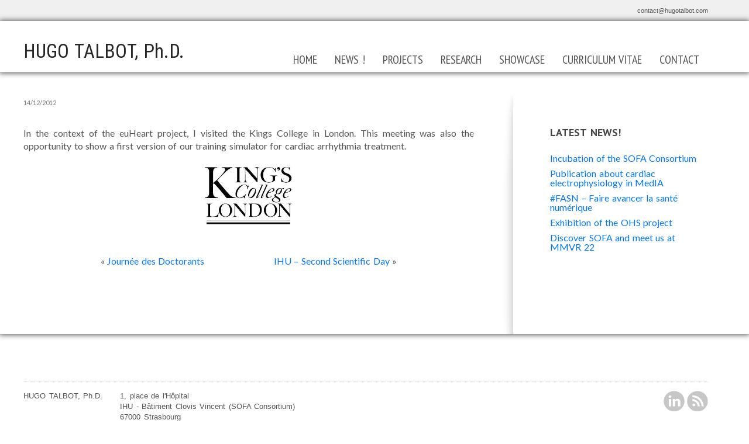

--- FILE ---
content_type: text/html; charset=UTF-8
request_url: http://www.hugotalbot.com/visit-at-kcl/
body_size: 6680
content:
<!doctype html>
<html lang="en-US">
    <head>
        <meta charset="utf-8">
        <meta http-equiv="X-UA-Compatible" content="IE=edge,chrome=1">
        <meta name="viewport" content="width=device-width, initial-scale=1.0">
        <title>Visit at KCL | Hugo Talbot - Professional Website</title>
        <link rel="pingback" href="http://www.hugotalbot.com/xmlrpc.php" />
        <link rel="stylesheet" type="text/css" media="all" href="http://www.hugotalbot.com/wp-content/themes/wp-opulus/style.css" />
        <!--[if IE 8 ]>
            <link rel="stylesheet" type="text/css" media="all" href="http://www.hugotalbot.com/wp-content/themes/wp-opulus/css/ie8.css" />
        <![endif]-->
        <link rel='dns-prefetch' href='//s.w.org' />
<link rel="alternate" type="application/rss+xml" title="Hugo Talbot - Professional Website &raquo; Feed" href="http://www.hugotalbot.com/feed/" />
<link rel="alternate" type="application/rss+xml" title="Hugo Talbot - Professional Website &raquo; Comments Feed" href="http://www.hugotalbot.com/comments/feed/" />
		<script type="text/javascript">
			window._wpemojiSettings = {"baseUrl":"https:\/\/s.w.org\/images\/core\/emoji\/11\/72x72\/","ext":".png","svgUrl":"https:\/\/s.w.org\/images\/core\/emoji\/11\/svg\/","svgExt":".svg","source":{"concatemoji":"http:\/\/www.hugotalbot.com\/wp-includes\/js\/wp-emoji-release.min.js?ver=4.9.28"}};
			!function(e,a,t){var n,r,o,i=a.createElement("canvas"),p=i.getContext&&i.getContext("2d");function s(e,t){var a=String.fromCharCode;p.clearRect(0,0,i.width,i.height),p.fillText(a.apply(this,e),0,0);e=i.toDataURL();return p.clearRect(0,0,i.width,i.height),p.fillText(a.apply(this,t),0,0),e===i.toDataURL()}function c(e){var t=a.createElement("script");t.src=e,t.defer=t.type="text/javascript",a.getElementsByTagName("head")[0].appendChild(t)}for(o=Array("flag","emoji"),t.supports={everything:!0,everythingExceptFlag:!0},r=0;r<o.length;r++)t.supports[o[r]]=function(e){if(!p||!p.fillText)return!1;switch(p.textBaseline="top",p.font="600 32px Arial",e){case"flag":return s([55356,56826,55356,56819],[55356,56826,8203,55356,56819])?!1:!s([55356,57332,56128,56423,56128,56418,56128,56421,56128,56430,56128,56423,56128,56447],[55356,57332,8203,56128,56423,8203,56128,56418,8203,56128,56421,8203,56128,56430,8203,56128,56423,8203,56128,56447]);case"emoji":return!s([55358,56760,9792,65039],[55358,56760,8203,9792,65039])}return!1}(o[r]),t.supports.everything=t.supports.everything&&t.supports[o[r]],"flag"!==o[r]&&(t.supports.everythingExceptFlag=t.supports.everythingExceptFlag&&t.supports[o[r]]);t.supports.everythingExceptFlag=t.supports.everythingExceptFlag&&!t.supports.flag,t.DOMReady=!1,t.readyCallback=function(){t.DOMReady=!0},t.supports.everything||(n=function(){t.readyCallback()},a.addEventListener?(a.addEventListener("DOMContentLoaded",n,!1),e.addEventListener("load",n,!1)):(e.attachEvent("onload",n),a.attachEvent("onreadystatechange",function(){"complete"===a.readyState&&t.readyCallback()})),(n=t.source||{}).concatemoji?c(n.concatemoji):n.wpemoji&&n.twemoji&&(c(n.twemoji),c(n.wpemoji)))}(window,document,window._wpemojiSettings);
		</script>
		<style type="text/css">
img.wp-smiley,
img.emoji {
	display: inline !important;
	border: none !important;
	box-shadow: none !important;
	height: 1em !important;
	width: 1em !important;
	margin: 0 .07em !important;
	vertical-align: -0.1em !important;
	background: none !important;
	padding: 0 !important;
}
</style>
<link rel='stylesheet' id='catablog-stylesheet-css'  href='http://www.hugotalbot.com/wp-content/plugins/catablog/css/catablog.css?ver=1.6.7' type='text/css' media='all' />
<link rel='stylesheet' id='sccss_style-css'  href='http://www.hugotalbot.com?sccss=1&#038;ver=4.9.28' type='text/css' media='all' />
<link rel='stylesheet' id='nimble-portfolio-style-css'  href='http://www.hugotalbot.com/wp-content/plugins/nimble-portfolio/includes/nimble-portfolio.css?ver=4.9.28' type='text/css' media='all' />
<link rel='stylesheet' id='nimble-portfolio-default-stylesheet-css'  href='http://www.hugotalbot.com/wp-content/plugins/nimble-portfolio/skins/default/skin.css?ver=4.9.28' type='text/css' media='all' />
<link rel='stylesheet' id='nimblebox-style-css'  href='http://www.hugotalbot.com/wp-content/plugins/nimble-portfolio/includes/prettyphoto/prettyphoto.css?ver=4.9.28' type='text/css' media='all' />
<link rel='stylesheet' id='bootstrap-css'  href='http://www.hugotalbot.com/wp-content/themes/wp-opulus/css/bootstrap.min.css?ver=1.0' type='text/css' media='all' />
<link rel='stylesheet' id='bootstrap_responsive-css'  href='http://www.hugotalbot.com/wp-content/themes/wp-opulus/css/bootstrap-responsive.min.css?ver=1.0' type='text/css' media='all' />
<link rel='stylesheet' id='bootstrap_fix-css'  href='http://www.hugotalbot.com/wp-content/themes/wp-opulus/css/bootstrap-fix.css?ver=1.0' type='text/css' media='all' />
<link rel='stylesheet' id='font-awesome-css'  href='http://www.hugotalbot.com/wp-content/themes/wp-opulus/css/font-awesome.min.css?ver=1.0' type='text/css' media='all' />
<link rel='stylesheet' id='scrollpane-css'  href='http://www.hugotalbot.com/wp-content/themes/wp-opulus/css/jquery.jscrollpane.css?ver=2.0' type='text/css' media='all' />
<script type='text/javascript' src='http://www.hugotalbot.com/wp-includes/js/jquery/jquery.js?ver=1.12.4'></script>
<script type='text/javascript' src='http://www.hugotalbot.com/wp-includes/js/jquery/jquery-migrate.min.js?ver=1.4.1'></script>
<script type='text/javascript' src='http://www.hugotalbot.com/wp-content/plugins/catablog/js/catablog.lightbox.js?ver=1.6.7'></script>
<script type='text/javascript' src='http://www.hugotalbot.com/wp-content/themes/wp-opulus/js/nimbus_public.js?ver=1.0'></script>
<script type='text/javascript' src='http://www.hugotalbot.com/wp-content/themes/wp-opulus/js/jquery.bootstrap.min.js?ver=2.2.2'></script>
<script type='text/javascript' src='http://www.hugotalbot.com/wp-content/themes/wp-opulus/js/jquery.jscrollpane.min.js?ver=2.0'></script>
<link rel='https://api.w.org/' href='http://www.hugotalbot.com/wp-json/' />
<link rel="EditURI" type="application/rsd+xml" title="RSD" href="http://www.hugotalbot.com/xmlrpc.php?rsd" />
<link rel="wlwmanifest" type="application/wlwmanifest+xml" href="http://www.hugotalbot.com/wp-includes/wlwmanifest.xml" /> 
<link rel='prev' title='Journée des Doctorants' href='http://www.hugotalbot.com/journee-des-doctorants/' />
<link rel='next' title='IHU &#8211; Second Scientific Day' href='http://www.hugotalbot.com/ihu-second-scientific-day/' />
<meta name="generator" content="WordPress 4.9.28" />
<link rel="canonical" href="http://www.hugotalbot.com/visit-at-kcl/" />
<link rel='shortlink' href='http://www.hugotalbot.com/?p=187' />
<link rel="alternate" type="application/json+oembed" href="http://www.hugotalbot.com/wp-json/oembed/1.0/embed?url=http%3A%2F%2Fwww.hugotalbot.com%2Fvisit-at-kcl%2F" />
<link rel="alternate" type="text/xml+oembed" href="http://www.hugotalbot.com/wp-json/oembed/1.0/embed?url=http%3A%2F%2Fwww.hugotalbot.com%2Fvisit-at-kcl%2F&#038;format=xml" />
<meta name="description" content="In the context of the euHeart project, I visited the Kings College in London. This meeting was also the opportunity to show a" />
<!-- CataBlog 1.6.7 LightBox Styles | http://catablog.illproductions.com/ -->
<style type='text/css'>
  .catablog-row {min-height:200px; height:auto !important; height:200px;} .catablog-image {width:200px;} .catablog-title {margin:0 0 0 210px !important;} .catablog-description {margin:0 0 0 210px; !important} .catablog-images-column {width:200px;}  .catablog-gallery.catablog-row {width:200px; height:200px;} .catablog-gallery.catablog-row .catablog-image {width:200px; height:200px;} .catablog-gallery.catablog-row .catablog-image img {width:200px; height:200px;} .catablog-gallery.catablog-row .catablog-title {width:190px;}
</style>
<link href='http://fonts.googleapis.com/css?family=Lato:100,300,400,700,900,100italic,300italic,400italic,700italic,900italic' rel='stylesheet' type='text/css'>
<link href='http://fonts.googleapis.com/css?family=Roboto+Condensed:300italic,400italic,700italic,400,300,700' rel='stylesheet' type='text/css'>

<link href='http://fonts.googleapis.com/css?family=PT+Sans+Narrow:400,700' rel='stylesheet' type='text/css' />
<link href='http://fonts.googleapis.com/css?family=PT+Sans:400,400italic,700,700italic' rel='stylesheet' type='text/css' />


        <!-- Style from WP Opulus Theme Options. --> 
 
    <style type="text/css">
 
    
        /**  Body/General **/
        
        body { font:normal 16px/1.4em 'Lato', sans-serif;  color:#535353;  text-transform:none; } 
        #ribbon_wrap, #content_wrap { -webkit-box-shadow: 0px 0px 9px 1px #555555; -moz-box-shadow: 0px 0px 9px 1px #555555; box-shadow: 0px 0px 9px 1px #555555; }
        
        /**  Links **/
        
        a { color:#0077ff; }
        a:hover { color:#0077ff; }
        
        /**  Titles **/
        
        h1 { font:normal 25px/1em 'PT Sans', sans-serif; color:#454545;  text-transform:none; } 
        h2, div.editable h2 a, h3#reply-title { font:normal 22px/1.3em 'PT Sans', sans-serif; color:#454545; text-transform:none; }
        h3 { font:bold 18px/1.3em 'PT Sans', sans-serif; color:#454545;  text-transform:uppercase; }
        h4 { font:normal 18px/1.3em 'PT Sans', sans-serif; color:#454545;  text-transform:none;}
        h5 { font:normal 16px/1.3em 'PT Sans', sans-serif; color:#454545;  text-transform:uppercase;}
        h6 { font:normal 16px/1.3em 'PT Sans', sans-serif; color:#454545;  text-transform:none;}	
        div.sidebar_widget h3, #side_menu h2 a { font:bold 18px/1.3em 'PT Sans', sans-serif; color:#454545;  text-transform:uppercase;}
        div.footer_widget h3 { font:bold 18px/1.3em 'Roboto Condensed', sans-serif; color:#454545;  text-transform:uppercase;}
        
        /**  header **/ 
        
        .text_logo, #footer_text_logo, .text_logo a, #footer_text_logo a { font:normal 33px/1em 'Roboto Condensed', sans-serif; color:#262626;  text-transform:none;}
        #contact_line ul li, #contact_line ul li a, #contact_line ul li span { font:normal 11px/1em Arial, Helvetica, sans-serif; color:#535353;  text-transform:none;}
        #header, #header_frontpage { background:#f0f0f0; }
        #ribbon_wrap { background:#ffffff; }
        
        /**  Menu **/
        
        div.menu ul ul { background:#464646; border:1px solid #535353; }
        div.menu ul li a { font:normal 20px/1em 'PT Sans Narrow', sans-serif; color:#535353;  text-transform:uppercase; }
        div.menu ul li li a {  font:normal 18px/1em 'PT Sans Narrow', sans-serif; color:#e1e1e1;  text-transform:none;  }
        
        /**  footer **/
        
        #footer p, #footer a, #footer span, #footer .textwidget { font:normal 13px/1.4em Arial, Helvetica, sans-serif; color:#535353;  text-transform:none;}
        #footer_wrap { background:#ffffff; }
        p#copyright, p#copyright a, p#credit, p#credit a { font:normal 11px/1em Arial, Helvetica, sans-serif; color:#a6a6a6;  text-transform:none;}
        code, pre, var { font-family:'Courier New', Courier, monospace; color:#535353; }
        
        /**  frontpage **/
        
        #action_text_wrap { border-bottom:1px solid #e8e8e8; background: #f1f1f1; background: -moz-linear-gradient(top, #ffffff 0%, #f1f1f1 100%); background: -webkit-gradient(linear, left top, left bottom, color-stop(0%,#ffffff), color-stop(100%,#f1f1f1)); background: -webkit-linear-gradient(top, #ffffff 0%,#f1f1f1 100%); background: -o-linear-gradient(top, #ffffff 0%,#f1f1f1 100%); background: -ms-linear-gradient(top, #ffffff 0%,#f1f1f1 100%); background: linear-gradient(top, #ffffff 0%,#f1f1f1 100%);  }
        #action_text p { font:normal 22px/1.5em 'PT Sans', sans-serif; color:#454545;  text-transform:none;}
        
        /**  Tables **/
        
        th, ul.css-tabs a, div.accordion h2, h2.hide_show_title span { font:bold 18px/1em 'PT Sans', sans-serif; color:#0078ff;  text-transform:uppercase;}
        td { font:normal 13px/1.4em Arial, Helvetica, sans-serif; color:#535353;  text-transform:none;}
        caption { font:bold italic 13px/1em 'PT Sans', sans-serif; color:#535353;  text-transform:uppercase;}
        
        /**  Banner **/
        
        div#small_slider_wrap, div#full_slider_wrap, div#frontpage_banner img.wp-post-image { border:1px solid #b6b6b6; background:#ffffff; -webkit-box-shadow: 0px 0px 8px 0px #c5c5c5; -moz-box-shadow: 0px 0px 8px 0px #c5c5c5; box-shadow: 0px 0px 8px 0px #c5c5c5; }
        
        /**  Images **/
        
        .wp-post-image, img.avatar, div.featured_placeholder_wrap, .editable .gallery img { border:1px solid #b6b6b6; background:#ffffff; -webkit-box-shadow: 0px 0px 8px 0px #c5c5c5; -moz-box-shadow: 0px 0px 8px 0px #c5c5c5; box-shadow: 0px 0px 8px 0px #c5c5c5; }
        
        /**  Odds & Ends **/
        
        blockquote, div.quote p, div.quote a { font:normal 18px/1.4em 'PT Sans', sans-serif; color:#454545;  text-transform:none;  }
        .pullquote_left p, .pullquote_right p { font:normal 20px/1.2em Arial, Helvetica, sans-serif; color:#0078FF;  text-transform:none;  }
        
        
 
    </style>
    
<!-- All in one Favicon 4.5 --><link rel="shortcut icon" href="http://www.hugotalbot.com/wp-content/uploads/2014/09/favicon2.ico" />
        <!--[if lt IE 9]>
            <script src="http://www.hugotalbot.com/wp-content/themes/wp-opulus/js/html5shiv.js"></script>
            <script src="http://www.hugotalbot.com/wp-content/themes/wp-opulus/js/respond.min.js"></script>
        <![endif]-->
    </head>
    <body class="post-template-default single single-post postid-187 single-format-standard">
        <div id="header">
            <div id="contact_line_wrapper" class="row" >
    <div id="contact_line"  class="span12 center none">
                <div>
            <ul>
                                    <li><a href="mailto:contact@hugotalbot.com">contact@hugotalbot.com</a></li> 
                				
            </ul>
            <div class="clear"></div>
        </div>
            </div>
</div><div id="ribbon_wrap">
    <div class="row">
        <div id="ribbon" class="span12 center none">	
            <div class="navbar navbar-inverse navbar-fixed-top">
                <div class="navbar-inner">
                    <div class="container">
                        <h1 class="text_logo"><a href="http://www.hugotalbot.com">HUGO TALBOT, Ph.D.</a></h1>
                        <a class="btn btn-navbar" data-toggle="collapse" data-target="#mobile_menu">
                            <span class="icon-bar"></span>
                            <span class="icon-bar"></span>
                            <span class="icon-bar"></span>
                        </a>
                        <div class="clear"></div>
                        <ul id="mobile_menu" class="collapse"><li id="menu-item-10" class="menu-item menu-item-type-post_type menu-item-object-page menu-item-home menu-item-10"><a href="http://www.hugotalbot.com/">Home</a></li>
<li id="menu-item-229" class="menu-item menu-item-type-post_type menu-item-object-page current_page_parent menu-item-229"><a href="http://www.hugotalbot.com/news/">News !</a></li>
<li id="menu-item-825" class="menu-item menu-item-type-post_type menu-item-object-page menu-item-has-children menu-item-825"><a href="http://www.hugotalbot.com/projects/">Projects</a>
<ul class="sub-menu">
	<li id="menu-item-826" class="menu-item menu-item-type-post_type menu-item-object-page menu-item-826"><a href="http://www.hugotalbot.com/projects/the-sofa-consortium/">The SOFA Consortium</a></li>
	<li id="menu-item-827" class="menu-item menu-item-type-post_type menu-item-object-page menu-item-827"><a href="http://www.hugotalbot.com/projects/ohs-start-up/">OHS start-up</a></li>
</ul>
</li>
<li id="menu-item-28" class="menu-item menu-item-type-post_type menu-item-object-page menu-item-has-children menu-item-28"><a href="http://www.hugotalbot.com/research/">Research</a>
<ul class="sub-menu">
	<li id="menu-item-346" class="menu-item menu-item-type-post_type menu-item-object-page menu-item-346"><a href="http://www.hugotalbot.com/cryotherapy/">Cryotherapy Simulation</a></li>
	<li id="menu-item-231" class="menu-item menu-item-type-post_type menu-item-object-page menu-item-231"><a href="http://www.hugotalbot.com/electrophysiology/">Cardiac Electrophysiology</a></li>
	<li id="menu-item-230" class="menu-item menu-item-type-post_type menu-item-object-page menu-item-230"><a href="http://www.hugotalbot.com/human-liver/">Liver Modeling</a></li>
	<li id="menu-item-232" class="menu-item menu-item-type-post_type menu-item-object-page menu-item-232"><a href="http://www.hugotalbot.com/softwares/">Softwares</a></li>
</ul>
</li>
<li id="menu-item-497" class="menu-item menu-item-type-post_type menu-item-object-page menu-item-has-children menu-item-497"><a href="http://www.hugotalbot.com/showcase/">Showcase</a>
<ul class="sub-menu">
	<li id="menu-item-496" class="menu-item menu-item-type-post_type menu-item-object-page menu-item-496"><a href="http://www.hugotalbot.com/simulations/">Simulations</a></li>
	<li id="menu-item-27" class="menu-item menu-item-type-post_type menu-item-object-page menu-item-27"><a href="http://www.hugotalbot.com/publications/">Publications</a></li>
	<li id="menu-item-498" class="menu-item menu-item-type-post_type menu-item-object-page menu-item-498"><a href="http://www.hugotalbot.com/portfolio/">Portfolio</a></li>
</ul>
</li>
<li id="menu-item-25" class="menu-item menu-item-type-post_type menu-item-object-page menu-item-25"><a href="http://www.hugotalbot.com/cv/">Curriculum Vitae</a></li>
<li id="menu-item-26" class="menu-item menu-item-type-post_type menu-item-object-page menu-item-26"><a href="http://www.hugotalbot.com/contact/">Contact</a></li>
</ul>                    </div>
                </div>
            </div>
                <h1 class="hidden-phone text_logo"><a href="http://www.hugotalbot.com/">HUGO TALBOT, Ph.D.</a></h1>

<div class="menu"><ul id="menu" class="menu"><li class="menu-item menu-item-type-post_type menu-item-object-page menu-item-home menu-item-10"><a href="http://www.hugotalbot.com/">Home</a></li>
<li class="menu-item menu-item-type-post_type menu-item-object-page current_page_parent menu-item-229"><a href="http://www.hugotalbot.com/news/">News !</a></li>
<li class="menu-item menu-item-type-post_type menu-item-object-page menu-item-has-children menu-item-825"><a href="http://www.hugotalbot.com/projects/">Projects</a>
<ul class="sub-menu">
	<li class="menu-item menu-item-type-post_type menu-item-object-page menu-item-826"><a href="http://www.hugotalbot.com/projects/the-sofa-consortium/">The SOFA Consortium</a></li>
	<li class="menu-item menu-item-type-post_type menu-item-object-page menu-item-827"><a href="http://www.hugotalbot.com/projects/ohs-start-up/">OHS start-up</a></li>
</ul>
</li>
<li class="menu-item menu-item-type-post_type menu-item-object-page menu-item-has-children menu-item-28"><a href="http://www.hugotalbot.com/research/">Research</a>
<ul class="sub-menu">
	<li class="menu-item menu-item-type-post_type menu-item-object-page menu-item-346"><a href="http://www.hugotalbot.com/cryotherapy/">Cryotherapy Simulation</a></li>
	<li class="menu-item menu-item-type-post_type menu-item-object-page menu-item-231"><a href="http://www.hugotalbot.com/electrophysiology/">Cardiac Electrophysiology</a></li>
	<li class="menu-item menu-item-type-post_type menu-item-object-page menu-item-230"><a href="http://www.hugotalbot.com/human-liver/">Liver Modeling</a></li>
	<li class="menu-item menu-item-type-post_type menu-item-object-page menu-item-232"><a href="http://www.hugotalbot.com/softwares/">Softwares</a></li>
</ul>
</li>
<li class="menu-item menu-item-type-post_type menu-item-object-page menu-item-has-children menu-item-497"><a href="http://www.hugotalbot.com/showcase/">Showcase</a>
<ul class="sub-menu">
	<li class="menu-item menu-item-type-post_type menu-item-object-page menu-item-496"><a href="http://www.hugotalbot.com/simulations/">Simulations</a></li>
	<li class="menu-item menu-item-type-post_type menu-item-object-page menu-item-27"><a href="http://www.hugotalbot.com/publications/">Publications</a></li>
	<li class="menu-item menu-item-type-post_type menu-item-object-page menu-item-498"><a href="http://www.hugotalbot.com/portfolio/">Portfolio</a></li>
</ul>
</li>
<li class="menu-item menu-item-type-post_type menu-item-object-page menu-item-25"><a href="http://www.hugotalbot.com/cv/">Curriculum Vitae</a></li>
<li class="menu-item menu-item-type-post_type menu-item-object-page menu-item-26"><a href="http://www.hugotalbot.com/contact/">Contact</a></li>
</ul></div>        </div>
    </div>
</div>
<div class="row">
    <div id="sub_title" class="span12 center none">
         
    </div>    
</div>
            <div class="clear"></div>
        </div>

<div id="content_wrap">
    <div class="row">
        <div id="content" class="span12 center none">
            <div class="row">
                <div id="page_content_editable"  class="editable span8">
                    	
                                                            <p class="blog_date">
                            14/12/2012                                </p>
                                                        <div class="clear5"></div>
                                                        <div class="clear"></div>
                            <p>In the context of the euHeart project, I visited the Kings College in London. This meeting was also the opportunity to show a first version of our training simulator for cardiac arrhythmia treatment.</p>
<p style="text-align: center;"><a href="http://www.hugotalbot.com/wp-content/uploads/2012/12/images.jpg"><img class="aligncenter  wp-image-220" style="border: 0pt none;" alt="images" src="http://www.hugotalbot.com/wp-content/uploads/2012/12/images.jpg" width="150" height="100" /></a></p>
                            <div class="clear20"></div>
                            <div class="row-fluid">
                            
                                <div class="span4 offset2">
                                &laquo; <a href="http://www.hugotalbot.com/journee-des-doctorants/" rel="prev">Journée des Doctorants</a>                                </div>
                                <div class="span4" style="text-align:right;">
                                <a href="http://www.hugotalbot.com/ihu-second-scientific-day/" rel="next">IHU &#8211; Second Scientific Day</a> &raquo;                                </div>
                                <div class="span2"></div>
                            </div>
                            <div class="clear"></div>
                                                        <div class="clear"></div>
                            	

                            <div class="clear20"></div>
                            		
                            <div class="clear"></div>                            
                            <div class="clear20"></div>
<h2></h2>
<div class="clear20"></div>


    <div id="comment-section" class="nocomments">

                <!-- If comments are closed. -->


    
    </div>



                                                            </div>
                <div id="sidebar" class="span3 offset1">
        
    <div class="clear30"></div>


    		<div class="sidebar_widget sidebar sidebar_editable widget widget_recent_entries">		<h3 class="widgettitle">Latest news!</h3>		<ul>
											<li>
					<a href="http://www.hugotalbot.com/incubation-of-the-sofa-consortium/">Incubation of the SOFA Consortium</a>
									</li>
											<li>
					<a href="http://www.hugotalbot.com/media-publication-2016/">Publication about cardiac electrophysiology in MedIA</a>
									</li>
											<li>
					<a href="http://www.hugotalbot.com/fasn-faire-avancer-la-sante-numerique/">#FASN &#8211; Faire avancer la santé numérique</a>
									</li>
											<li>
					<a href="http://www.hugotalbot.com/847-2/">Exhibition of the OHS project</a>
									</li>
											<li>
					<a href="http://www.hugotalbot.com/discover-sofa-and-meet-us-at-mmvr-22/">Discover SOFA and meet us at MMVR 22</a>
									</li>
					</ul>
		</div>



</div>            </div>
            <div class="clear"></div>			
        </div>
    </div>
</div>

<div id="footer_wrap" class="row">
    <div id="footer" class="span12 center none">
        <div id="footer_widgets_wrap">
            <div class="row">
                <div id="footer_widget_left" class="span4">
                                    </div>			
                <div id="footer_widget_center" class="span4">
                                    </div>			
                <div id="footer_widget_right" class="span4">
                                    </div>
            </div>
            <div class="clear"></div>
        </div>
        <div id="footer_base">
            <div id="footer_meta">
                <ul id="contact">
                                            <li><p id="footer_text_logo">HUGO TALBOT, Ph.D.</p></li> 
                                                                <li><p>1, place de l'Hôpital<br />
IHU - Bâtiment Clovis Vincent (SOFA Consortium)<br />
67000 Strasbourg<br />
FRANCE</p>
</li>
                                                        </ul>
                <ul id="social">
    				
        <li id="linkedin_footer_button"><a target="_blank" href="http://fr.linkedin.com/pub/hugo-talbot/1a/a3b/504"></a></li>
                <li id='rss_footer_button'><a target="_blank" href='http://www.hugotalbot.com/feed/'></a></li>
        	
</ul>	
                <div class="clear"></div>
            </div>
            <p id="copyright">&copy; 2018. Hugo Talbot - Professional Website</p>
            <p id="credit"><a href="http://www.nimbusthemes.com/">Opulus Theme</a> | Powered by <a href="http://wordpress.org">WordPress</a></p>
        </div>		
    </div>
</div>
<script type="text/javascript">
var _gaq = _gaq || [];_gaq.push(['_setAccount', 'UA-33066914-2']);_gaq.push(['_trackPageview']);
(function() {
var ga = document.createElement('script'); ga.type = 'text/javascript'; ga.async = true;
ga.src = ('https:' == document.location.protocol ? 'https://ssl' : 'http://www') + '.google-analytics.com/ga.js';
var s = document.getElementsByTagName('script')[0]; s.parentNode.insertBefore(ga, s);
})();
</script><!-- CataBlog 1.6.7 LightBox JavaScript | http://catablog.illproductions.com/ -->
<script type='text/javascript'>var js_i18n=new Object; js_i18n.prev_tip="You may also press &quot;P&quot; or the left arrow on your keyboard"; js_i18n.next_tip="You may also press &quot;N&quot; or the right arrow on your keyboard"; js_i18n.close_tip='Close LightBox Now'; js_i18n.prev_label='PREV'; js_i18n.next_label='NEXT'; js_i18n.close_label='CLOSE'; jQuery(document).ready(function(){ jQuery('.catablog-image').catablogLightbox({'navigation':'combine'}); });</script>
<!-- End CataBlog LightBox JavaScript -->

<script type='text/javascript' src='http://www.hugotalbot.com/wp-includes/js/wp-embed.min.js?ver=4.9.28'></script>
<script type='text/javascript' src='http://www.hugotalbot.com/wp-content/plugins/nimble-portfolio/includes/sort.js?ver=3.0.1'></script>
<script type='text/javascript' src='http://www.hugotalbot.com/wp-content/plugins/nimble-portfolio/includes/prettyphoto/prettyphoto.js?ver=3.0.1'></script>
<script type='text/javascript'>
/* <![CDATA[ */
var NimblePrettyPhoto = "{\"animation_speed\":\"fast\",\"download_icon\":false,\"slideshow\":5000,\"autoplay_slideshow\":false,\"opacity\":0.8,\"show_title\":true,\"allow_resize\":true,\"default_width\":500,\"default_height\":344,\"counter_separator_label\":\"\\\/\",\"theme\":\"pp_default\",\"horizontal_padding\":20,\"hideflash\":false,\"autoplay\":true,\"modal\":false,\"deeplinking\":true,\"overlay_gallery\":true,\"keyboard_shortcuts\":true,\"AddThis\":{\"services\":[\"facebook\",\"twitter\",\"pinterest_share\",\"compact\"]},\"wp_url\":\"http:\\\/\\\/www.hugotalbot.com\\\/wp-content\\\/plugins\\\/nimble-portfolio\\\/includes\\\/prettyphoto\\\/\"}";
/* ]]> */
</script>
<script type='text/javascript' src='http://www.hugotalbot.com/wp-content/plugins/nimble-portfolio/includes/prettyphoto/nimble-prettyPhoto.js?ver=3.0.1'></script>
<!-- Generated in 0.159 seconds. Made 33 queries to database and 25 cached queries. Memory used - 3.61MB -->
<!-- Cached by DB Cache Reloaded Fix -->
		
</body>
</html>


--- FILE ---
content_type: text/css
request_url: http://www.hugotalbot.com/?sccss=1&ver=4.9.28
body_size: 243
content:
/* Enter Your Custom CSS Here */
body {
  text-align: justify;
}

div.sidebar_widget {
  text-align: left;
}

.catablog-image img {
  border-radius: 30px;
}

#featured_wrap .span4 img {
    max-width: 280px !important;
    height: 160px;
}

p#credit , p#credit a {
   font-size: 0px !important;
}